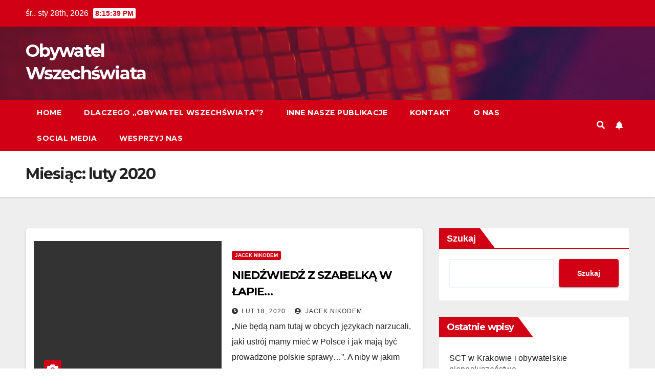

--- FILE ---
content_type: text/html; charset=UTF-8
request_url: https://obywatel-wszechswiata.pl/2020/02/
body_size: 14793
content:
<!DOCTYPE html>
<html lang="pl-PL">
<head>
<meta charset="UTF-8">
<meta name="viewport" content="width=device-width, initial-scale=1">
<link rel="profile" href="https://gmpg.org/xfn/11">
<meta name='robots' content='noindex, follow' />

	<!-- This site is optimized with the Yoast SEO plugin v20.8 - https://yoast.com/wordpress/plugins/seo/ -->
	<title>luty 2020 - Obywatel Wszechświata</title>
	<meta property="og:locale" content="pl_PL" />
	<meta property="og:type" content="website" />
	<meta property="og:title" content="luty 2020 - Obywatel Wszechświata" />
	<meta property="og:url" content="https://obywatel-wszechswiata.pl/2020/02/" />
	<meta property="og:site_name" content="Obywatel Wszechświata" />
	<meta name="twitter:card" content="summary_large_image" />
	<script type="application/ld+json" class="yoast-schema-graph">{"@context":"https://schema.org","@graph":[{"@type":"CollectionPage","@id":"https://obywatel-wszechswiata.pl/2020/02/","url":"https://obywatel-wszechswiata.pl/2020/02/","name":"luty 2020 - Obywatel Wszechświata","isPartOf":{"@id":"https://obywatel-wszechswiata.pl/#website"},"primaryImageOfPage":{"@id":"https://obywatel-wszechswiata.pl/2020/02/#primaryimage"},"image":{"@id":"https://obywatel-wszechswiata.pl/2020/02/#primaryimage"},"thumbnailUrl":"","breadcrumb":{"@id":"https://obywatel-wszechswiata.pl/2020/02/#breadcrumb"},"inLanguage":"pl-PL"},{"@type":"ImageObject","inLanguage":"pl-PL","@id":"https://obywatel-wszechswiata.pl/2020/02/#primaryimage","url":"","contentUrl":""},{"@type":"BreadcrumbList","@id":"https://obywatel-wszechswiata.pl/2020/02/#breadcrumb","itemListElement":[{"@type":"ListItem","position":1,"name":"Strona główna","item":"https://obywatel-wszechswiata.pl/"},{"@type":"ListItem","position":2,"name":"Archiwum dla luty 2020"}]},{"@type":"WebSite","@id":"https://obywatel-wszechswiata.pl/#website","url":"https://obywatel-wszechswiata.pl/","name":"Obywatel Wszechświata","description":"","potentialAction":[{"@type":"SearchAction","target":{"@type":"EntryPoint","urlTemplate":"https://obywatel-wszechswiata.pl/?s={search_term_string}"},"query-input":"required name=search_term_string"}],"inLanguage":"pl-PL"}]}</script>
	<!-- / Yoast SEO plugin. -->


<link rel='dns-prefetch' href='//fonts.googleapis.com' />
<link rel="alternate" type="application/rss+xml" title="Obywatel Wszechświata &raquo; Kanał z wpisami" href="https://obywatel-wszechswiata.pl/feed/" />
<link rel="alternate" type="application/rss+xml" title="Obywatel Wszechświata &raquo; Kanał z komentarzami" href="https://obywatel-wszechswiata.pl/comments/feed/" />
<script type="text/javascript">
window._wpemojiSettings = {"baseUrl":"https:\/\/s.w.org\/images\/core\/emoji\/14.0.0\/72x72\/","ext":".png","svgUrl":"https:\/\/s.w.org\/images\/core\/emoji\/14.0.0\/svg\/","svgExt":".svg","source":{"concatemoji":"https:\/\/obywatel-wszechswiata.pl\/wp-includes\/js\/wp-emoji-release.min.js?ver=6.2.8"}};
/*! This file is auto-generated */
!function(e,a,t){var n,r,o,i=a.createElement("canvas"),p=i.getContext&&i.getContext("2d");function s(e,t){p.clearRect(0,0,i.width,i.height),p.fillText(e,0,0);e=i.toDataURL();return p.clearRect(0,0,i.width,i.height),p.fillText(t,0,0),e===i.toDataURL()}function c(e){var t=a.createElement("script");t.src=e,t.defer=t.type="text/javascript",a.getElementsByTagName("head")[0].appendChild(t)}for(o=Array("flag","emoji"),t.supports={everything:!0,everythingExceptFlag:!0},r=0;r<o.length;r++)t.supports[o[r]]=function(e){if(p&&p.fillText)switch(p.textBaseline="top",p.font="600 32px Arial",e){case"flag":return s("\ud83c\udff3\ufe0f\u200d\u26a7\ufe0f","\ud83c\udff3\ufe0f\u200b\u26a7\ufe0f")?!1:!s("\ud83c\uddfa\ud83c\uddf3","\ud83c\uddfa\u200b\ud83c\uddf3")&&!s("\ud83c\udff4\udb40\udc67\udb40\udc62\udb40\udc65\udb40\udc6e\udb40\udc67\udb40\udc7f","\ud83c\udff4\u200b\udb40\udc67\u200b\udb40\udc62\u200b\udb40\udc65\u200b\udb40\udc6e\u200b\udb40\udc67\u200b\udb40\udc7f");case"emoji":return!s("\ud83e\udef1\ud83c\udffb\u200d\ud83e\udef2\ud83c\udfff","\ud83e\udef1\ud83c\udffb\u200b\ud83e\udef2\ud83c\udfff")}return!1}(o[r]),t.supports.everything=t.supports.everything&&t.supports[o[r]],"flag"!==o[r]&&(t.supports.everythingExceptFlag=t.supports.everythingExceptFlag&&t.supports[o[r]]);t.supports.everythingExceptFlag=t.supports.everythingExceptFlag&&!t.supports.flag,t.DOMReady=!1,t.readyCallback=function(){t.DOMReady=!0},t.supports.everything||(n=function(){t.readyCallback()},a.addEventListener?(a.addEventListener("DOMContentLoaded",n,!1),e.addEventListener("load",n,!1)):(e.attachEvent("onload",n),a.attachEvent("onreadystatechange",function(){"complete"===a.readyState&&t.readyCallback()})),(e=t.source||{}).concatemoji?c(e.concatemoji):e.wpemoji&&e.twemoji&&(c(e.twemoji),c(e.wpemoji)))}(window,document,window._wpemojiSettings);
</script>
<style type="text/css">
img.wp-smiley,
img.emoji {
	display: inline !important;
	border: none !important;
	box-shadow: none !important;
	height: 1em !important;
	width: 1em !important;
	margin: 0 0.07em !important;
	vertical-align: -0.1em !important;
	background: none !important;
	padding: 0 !important;
}
</style>
	
<link rel='stylesheet' id='wp-block-library-css' href='https://obywatel-wszechswiata.pl/wp-includes/css/dist/block-library/style.min.css?ver=6.2.8' type='text/css' media='all' />
<link rel='stylesheet' id='classic-theme-styles-css' href='https://obywatel-wszechswiata.pl/wp-includes/css/classic-themes.min.css?ver=6.2.8' type='text/css' media='all' />
<style id='global-styles-inline-css' type='text/css'>
body{--wp--preset--color--black: #000000;--wp--preset--color--cyan-bluish-gray: #abb8c3;--wp--preset--color--white: #ffffff;--wp--preset--color--pale-pink: #f78da7;--wp--preset--color--vivid-red: #cf2e2e;--wp--preset--color--luminous-vivid-orange: #ff6900;--wp--preset--color--luminous-vivid-amber: #fcb900;--wp--preset--color--light-green-cyan: #7bdcb5;--wp--preset--color--vivid-green-cyan: #00d084;--wp--preset--color--pale-cyan-blue: #8ed1fc;--wp--preset--color--vivid-cyan-blue: #0693e3;--wp--preset--color--vivid-purple: #9b51e0;--wp--preset--gradient--vivid-cyan-blue-to-vivid-purple: linear-gradient(135deg,rgba(6,147,227,1) 0%,rgb(155,81,224) 100%);--wp--preset--gradient--light-green-cyan-to-vivid-green-cyan: linear-gradient(135deg,rgb(122,220,180) 0%,rgb(0,208,130) 100%);--wp--preset--gradient--luminous-vivid-amber-to-luminous-vivid-orange: linear-gradient(135deg,rgba(252,185,0,1) 0%,rgba(255,105,0,1) 100%);--wp--preset--gradient--luminous-vivid-orange-to-vivid-red: linear-gradient(135deg,rgba(255,105,0,1) 0%,rgb(207,46,46) 100%);--wp--preset--gradient--very-light-gray-to-cyan-bluish-gray: linear-gradient(135deg,rgb(238,238,238) 0%,rgb(169,184,195) 100%);--wp--preset--gradient--cool-to-warm-spectrum: linear-gradient(135deg,rgb(74,234,220) 0%,rgb(151,120,209) 20%,rgb(207,42,186) 40%,rgb(238,44,130) 60%,rgb(251,105,98) 80%,rgb(254,248,76) 100%);--wp--preset--gradient--blush-light-purple: linear-gradient(135deg,rgb(255,206,236) 0%,rgb(152,150,240) 100%);--wp--preset--gradient--blush-bordeaux: linear-gradient(135deg,rgb(254,205,165) 0%,rgb(254,45,45) 50%,rgb(107,0,62) 100%);--wp--preset--gradient--luminous-dusk: linear-gradient(135deg,rgb(255,203,112) 0%,rgb(199,81,192) 50%,rgb(65,88,208) 100%);--wp--preset--gradient--pale-ocean: linear-gradient(135deg,rgb(255,245,203) 0%,rgb(182,227,212) 50%,rgb(51,167,181) 100%);--wp--preset--gradient--electric-grass: linear-gradient(135deg,rgb(202,248,128) 0%,rgb(113,206,126) 100%);--wp--preset--gradient--midnight: linear-gradient(135deg,rgb(2,3,129) 0%,rgb(40,116,252) 100%);--wp--preset--duotone--dark-grayscale: url('#wp-duotone-dark-grayscale');--wp--preset--duotone--grayscale: url('#wp-duotone-grayscale');--wp--preset--duotone--purple-yellow: url('#wp-duotone-purple-yellow');--wp--preset--duotone--blue-red: url('#wp-duotone-blue-red');--wp--preset--duotone--midnight: url('#wp-duotone-midnight');--wp--preset--duotone--magenta-yellow: url('#wp-duotone-magenta-yellow');--wp--preset--duotone--purple-green: url('#wp-duotone-purple-green');--wp--preset--duotone--blue-orange: url('#wp-duotone-blue-orange');--wp--preset--font-size--small: 13px;--wp--preset--font-size--medium: 20px;--wp--preset--font-size--large: 36px;--wp--preset--font-size--x-large: 42px;--wp--preset--spacing--20: 0.44rem;--wp--preset--spacing--30: 0.67rem;--wp--preset--spacing--40: 1rem;--wp--preset--spacing--50: 1.5rem;--wp--preset--spacing--60: 2.25rem;--wp--preset--spacing--70: 3.38rem;--wp--preset--spacing--80: 5.06rem;--wp--preset--shadow--natural: 6px 6px 9px rgba(0, 0, 0, 0.2);--wp--preset--shadow--deep: 12px 12px 50px rgba(0, 0, 0, 0.4);--wp--preset--shadow--sharp: 6px 6px 0px rgba(0, 0, 0, 0.2);--wp--preset--shadow--outlined: 6px 6px 0px -3px rgba(255, 255, 255, 1), 6px 6px rgba(0, 0, 0, 1);--wp--preset--shadow--crisp: 6px 6px 0px rgba(0, 0, 0, 1);}:where(.is-layout-flex){gap: 0.5em;}body .is-layout-flow > .alignleft{float: left;margin-inline-start: 0;margin-inline-end: 2em;}body .is-layout-flow > .alignright{float: right;margin-inline-start: 2em;margin-inline-end: 0;}body .is-layout-flow > .aligncenter{margin-left: auto !important;margin-right: auto !important;}body .is-layout-constrained > .alignleft{float: left;margin-inline-start: 0;margin-inline-end: 2em;}body .is-layout-constrained > .alignright{float: right;margin-inline-start: 2em;margin-inline-end: 0;}body .is-layout-constrained > .aligncenter{margin-left: auto !important;margin-right: auto !important;}body .is-layout-constrained > :where(:not(.alignleft):not(.alignright):not(.alignfull)){max-width: var(--wp--style--global--content-size);margin-left: auto !important;margin-right: auto !important;}body .is-layout-constrained > .alignwide{max-width: var(--wp--style--global--wide-size);}body .is-layout-flex{display: flex;}body .is-layout-flex{flex-wrap: wrap;align-items: center;}body .is-layout-flex > *{margin: 0;}:where(.wp-block-columns.is-layout-flex){gap: 2em;}.has-black-color{color: var(--wp--preset--color--black) !important;}.has-cyan-bluish-gray-color{color: var(--wp--preset--color--cyan-bluish-gray) !important;}.has-white-color{color: var(--wp--preset--color--white) !important;}.has-pale-pink-color{color: var(--wp--preset--color--pale-pink) !important;}.has-vivid-red-color{color: var(--wp--preset--color--vivid-red) !important;}.has-luminous-vivid-orange-color{color: var(--wp--preset--color--luminous-vivid-orange) !important;}.has-luminous-vivid-amber-color{color: var(--wp--preset--color--luminous-vivid-amber) !important;}.has-light-green-cyan-color{color: var(--wp--preset--color--light-green-cyan) !important;}.has-vivid-green-cyan-color{color: var(--wp--preset--color--vivid-green-cyan) !important;}.has-pale-cyan-blue-color{color: var(--wp--preset--color--pale-cyan-blue) !important;}.has-vivid-cyan-blue-color{color: var(--wp--preset--color--vivid-cyan-blue) !important;}.has-vivid-purple-color{color: var(--wp--preset--color--vivid-purple) !important;}.has-black-background-color{background-color: var(--wp--preset--color--black) !important;}.has-cyan-bluish-gray-background-color{background-color: var(--wp--preset--color--cyan-bluish-gray) !important;}.has-white-background-color{background-color: var(--wp--preset--color--white) !important;}.has-pale-pink-background-color{background-color: var(--wp--preset--color--pale-pink) !important;}.has-vivid-red-background-color{background-color: var(--wp--preset--color--vivid-red) !important;}.has-luminous-vivid-orange-background-color{background-color: var(--wp--preset--color--luminous-vivid-orange) !important;}.has-luminous-vivid-amber-background-color{background-color: var(--wp--preset--color--luminous-vivid-amber) !important;}.has-light-green-cyan-background-color{background-color: var(--wp--preset--color--light-green-cyan) !important;}.has-vivid-green-cyan-background-color{background-color: var(--wp--preset--color--vivid-green-cyan) !important;}.has-pale-cyan-blue-background-color{background-color: var(--wp--preset--color--pale-cyan-blue) !important;}.has-vivid-cyan-blue-background-color{background-color: var(--wp--preset--color--vivid-cyan-blue) !important;}.has-vivid-purple-background-color{background-color: var(--wp--preset--color--vivid-purple) !important;}.has-black-border-color{border-color: var(--wp--preset--color--black) !important;}.has-cyan-bluish-gray-border-color{border-color: var(--wp--preset--color--cyan-bluish-gray) !important;}.has-white-border-color{border-color: var(--wp--preset--color--white) !important;}.has-pale-pink-border-color{border-color: var(--wp--preset--color--pale-pink) !important;}.has-vivid-red-border-color{border-color: var(--wp--preset--color--vivid-red) !important;}.has-luminous-vivid-orange-border-color{border-color: var(--wp--preset--color--luminous-vivid-orange) !important;}.has-luminous-vivid-amber-border-color{border-color: var(--wp--preset--color--luminous-vivid-amber) !important;}.has-light-green-cyan-border-color{border-color: var(--wp--preset--color--light-green-cyan) !important;}.has-vivid-green-cyan-border-color{border-color: var(--wp--preset--color--vivid-green-cyan) !important;}.has-pale-cyan-blue-border-color{border-color: var(--wp--preset--color--pale-cyan-blue) !important;}.has-vivid-cyan-blue-border-color{border-color: var(--wp--preset--color--vivid-cyan-blue) !important;}.has-vivid-purple-border-color{border-color: var(--wp--preset--color--vivid-purple) !important;}.has-vivid-cyan-blue-to-vivid-purple-gradient-background{background: var(--wp--preset--gradient--vivid-cyan-blue-to-vivid-purple) !important;}.has-light-green-cyan-to-vivid-green-cyan-gradient-background{background: var(--wp--preset--gradient--light-green-cyan-to-vivid-green-cyan) !important;}.has-luminous-vivid-amber-to-luminous-vivid-orange-gradient-background{background: var(--wp--preset--gradient--luminous-vivid-amber-to-luminous-vivid-orange) !important;}.has-luminous-vivid-orange-to-vivid-red-gradient-background{background: var(--wp--preset--gradient--luminous-vivid-orange-to-vivid-red) !important;}.has-very-light-gray-to-cyan-bluish-gray-gradient-background{background: var(--wp--preset--gradient--very-light-gray-to-cyan-bluish-gray) !important;}.has-cool-to-warm-spectrum-gradient-background{background: var(--wp--preset--gradient--cool-to-warm-spectrum) !important;}.has-blush-light-purple-gradient-background{background: var(--wp--preset--gradient--blush-light-purple) !important;}.has-blush-bordeaux-gradient-background{background: var(--wp--preset--gradient--blush-bordeaux) !important;}.has-luminous-dusk-gradient-background{background: var(--wp--preset--gradient--luminous-dusk) !important;}.has-pale-ocean-gradient-background{background: var(--wp--preset--gradient--pale-ocean) !important;}.has-electric-grass-gradient-background{background: var(--wp--preset--gradient--electric-grass) !important;}.has-midnight-gradient-background{background: var(--wp--preset--gradient--midnight) !important;}.has-small-font-size{font-size: var(--wp--preset--font-size--small) !important;}.has-medium-font-size{font-size: var(--wp--preset--font-size--medium) !important;}.has-large-font-size{font-size: var(--wp--preset--font-size--large) !important;}.has-x-large-font-size{font-size: var(--wp--preset--font-size--x-large) !important;}
.wp-block-navigation a:where(:not(.wp-element-button)){color: inherit;}
:where(.wp-block-columns.is-layout-flex){gap: 2em;}
.wp-block-pullquote{font-size: 1.5em;line-height: 1.6;}
</style>
<link rel='stylesheet' id='newsup-fonts-css' href='//fonts.googleapis.com/css?family=Montserrat%3A400%2C500%2C700%2C800%7CWork%2BSans%3A300%2C400%2C500%2C600%2C700%2C800%2C900%26display%3Dswap&#038;subset=latin%2Clatin-ext' type='text/css' media='all' />
<link rel='stylesheet' id='bootstrap-css' href='https://obywatel-wszechswiata.pl/wp-content/themes/newsup/css/bootstrap.css?ver=6.2.8' type='text/css' media='all' />
<link rel='stylesheet' id='newsup-style-css' href='https://obywatel-wszechswiata.pl/wp-content/themes/newsberg/style.css?ver=6.2.8' type='text/css' media='all' />
<link rel='stylesheet' id='font-awesome-5-all-css' href='https://obywatel-wszechswiata.pl/wp-content/themes/newsup/css/font-awesome/css/all.min.css?ver=6.2.8' type='text/css' media='all' />
<link rel='stylesheet' id='font-awesome-4-shim-css' href='https://obywatel-wszechswiata.pl/wp-content/themes/newsup/css/font-awesome/css/v4-shims.min.css?ver=6.2.8' type='text/css' media='all' />
<link rel='stylesheet' id='owl-carousel-css' href='https://obywatel-wszechswiata.pl/wp-content/themes/newsup/css/owl.carousel.css?ver=6.2.8' type='text/css' media='all' />
<link rel='stylesheet' id='smartmenus-css' href='https://obywatel-wszechswiata.pl/wp-content/themes/newsup/css/jquery.smartmenus.bootstrap.css?ver=6.2.8' type='text/css' media='all' />
<link rel='stylesheet' id='newsup-style-parent-css' href='https://obywatel-wszechswiata.pl/wp-content/themes/newsup/style.css?ver=6.2.8' type='text/css' media='all' />
<link rel='stylesheet' id='newsberg-style-css' href='https://obywatel-wszechswiata.pl/wp-content/themes/newsberg/style.css?ver=1.0' type='text/css' media='all' />
<link rel='stylesheet' id='newsberg-default-css-css' href='https://obywatel-wszechswiata.pl/wp-content/themes/newsberg/css/colors/default.css?ver=6.2.8' type='text/css' media='all' />
<script type='text/javascript' src='https://obywatel-wszechswiata.pl/wp-includes/js/jquery/jquery.min.js?ver=3.6.4' id='jquery-core-js'></script>
<script type='text/javascript' src='https://obywatel-wszechswiata.pl/wp-includes/js/jquery/jquery-migrate.min.js?ver=3.4.0' id='jquery-migrate-js'></script>
<script type='text/javascript' src='https://obywatel-wszechswiata.pl/wp-content/themes/newsup/js/navigation.js?ver=6.2.8' id='newsup-navigation-js'></script>
<script type='text/javascript' src='https://obywatel-wszechswiata.pl/wp-content/themes/newsup/js/bootstrap.js?ver=6.2.8' id='bootstrap-js'></script>
<script type='text/javascript' src='https://obywatel-wszechswiata.pl/wp-content/themes/newsup/js/owl.carousel.min.js?ver=6.2.8' id='owl-carousel-min-js'></script>
<script type='text/javascript' src='https://obywatel-wszechswiata.pl/wp-content/themes/newsup/js/jquery.smartmenus.js?ver=6.2.8' id='smartmenus-js-js'></script>
<script type='text/javascript' src='https://obywatel-wszechswiata.pl/wp-content/themes/newsup/js/jquery.smartmenus.bootstrap.js?ver=6.2.8' id='bootstrap-smartmenus-js-js'></script>
<script type='text/javascript' src='https://obywatel-wszechswiata.pl/wp-content/themes/newsup/js/jquery.marquee.js?ver=6.2.8' id='newsup-marquee-js-js'></script>
<script type='text/javascript' src='https://obywatel-wszechswiata.pl/wp-content/themes/newsup/js/main.js?ver=6.2.8' id='newsup-main-js-js'></script>
<link rel="https://api.w.org/" href="https://obywatel-wszechswiata.pl/wp-json/" /><link rel="EditURI" type="application/rsd+xml" title="RSD" href="https://obywatel-wszechswiata.pl/xmlrpc.php?rsd" />
<link rel="wlwmanifest" type="application/wlwmanifest+xml" href="https://obywatel-wszechswiata.pl/wp-includes/wlwmanifest.xml" />
<meta name="generator" content="WordPress 6.2.8" />
<style type="text/css" id="custom-background-css">
    .wrapper { background-color: #eee; }
</style>
    <style type="text/css">
            body .site-title a,
        body .site-description {
            color: ##143745;
        }

        .site-branding-text .site-title a {
                font-size: px;
            }

            @media only screen and (max-width: 640px) {
                .site-branding-text .site-title a {
                    font-size: 40px;

                }
            }

            @media only screen and (max-width: 375px) {
                .site-branding-text .site-title a {
                    font-size: 32px;

                }
            }

        </style>
    <link rel="icon" href="https://obywatel-wszechswiata.pl/wp-content/uploads/2023/06/cropped-trzy_strzaly-32x32.jpg" sizes="32x32" />
<link rel="icon" href="https://obywatel-wszechswiata.pl/wp-content/uploads/2023/06/cropped-trzy_strzaly-192x192.jpg" sizes="192x192" />
<link rel="apple-touch-icon" href="https://obywatel-wszechswiata.pl/wp-content/uploads/2023/06/cropped-trzy_strzaly-180x180.jpg" />
<meta name="msapplication-TileImage" content="https://obywatel-wszechswiata.pl/wp-content/uploads/2023/06/cropped-trzy_strzaly-270x270.jpg" />
</head>
<body data-rsssl=1 class="archive date wp-embed-responsive hfeed  ta-hide-date-author-in-list" >
<svg xmlns="http://www.w3.org/2000/svg" viewBox="0 0 0 0" width="0" height="0" focusable="false" role="none" style="visibility: hidden; position: absolute; left: -9999px; overflow: hidden;" ><defs><filter id="wp-duotone-dark-grayscale"><feColorMatrix color-interpolation-filters="sRGB" type="matrix" values=" .299 .587 .114 0 0 .299 .587 .114 0 0 .299 .587 .114 0 0 .299 .587 .114 0 0 " /><feComponentTransfer color-interpolation-filters="sRGB" ><feFuncR type="table" tableValues="0 0.49803921568627" /><feFuncG type="table" tableValues="0 0.49803921568627" /><feFuncB type="table" tableValues="0 0.49803921568627" /><feFuncA type="table" tableValues="1 1" /></feComponentTransfer><feComposite in2="SourceGraphic" operator="in" /></filter></defs></svg><svg xmlns="http://www.w3.org/2000/svg" viewBox="0 0 0 0" width="0" height="0" focusable="false" role="none" style="visibility: hidden; position: absolute; left: -9999px; overflow: hidden;" ><defs><filter id="wp-duotone-grayscale"><feColorMatrix color-interpolation-filters="sRGB" type="matrix" values=" .299 .587 .114 0 0 .299 .587 .114 0 0 .299 .587 .114 0 0 .299 .587 .114 0 0 " /><feComponentTransfer color-interpolation-filters="sRGB" ><feFuncR type="table" tableValues="0 1" /><feFuncG type="table" tableValues="0 1" /><feFuncB type="table" tableValues="0 1" /><feFuncA type="table" tableValues="1 1" /></feComponentTransfer><feComposite in2="SourceGraphic" operator="in" /></filter></defs></svg><svg xmlns="http://www.w3.org/2000/svg" viewBox="0 0 0 0" width="0" height="0" focusable="false" role="none" style="visibility: hidden; position: absolute; left: -9999px; overflow: hidden;" ><defs><filter id="wp-duotone-purple-yellow"><feColorMatrix color-interpolation-filters="sRGB" type="matrix" values=" .299 .587 .114 0 0 .299 .587 .114 0 0 .299 .587 .114 0 0 .299 .587 .114 0 0 " /><feComponentTransfer color-interpolation-filters="sRGB" ><feFuncR type="table" tableValues="0.54901960784314 0.98823529411765" /><feFuncG type="table" tableValues="0 1" /><feFuncB type="table" tableValues="0.71764705882353 0.25490196078431" /><feFuncA type="table" tableValues="1 1" /></feComponentTransfer><feComposite in2="SourceGraphic" operator="in" /></filter></defs></svg><svg xmlns="http://www.w3.org/2000/svg" viewBox="0 0 0 0" width="0" height="0" focusable="false" role="none" style="visibility: hidden; position: absolute; left: -9999px; overflow: hidden;" ><defs><filter id="wp-duotone-blue-red"><feColorMatrix color-interpolation-filters="sRGB" type="matrix" values=" .299 .587 .114 0 0 .299 .587 .114 0 0 .299 .587 .114 0 0 .299 .587 .114 0 0 " /><feComponentTransfer color-interpolation-filters="sRGB" ><feFuncR type="table" tableValues="0 1" /><feFuncG type="table" tableValues="0 0.27843137254902" /><feFuncB type="table" tableValues="0.5921568627451 0.27843137254902" /><feFuncA type="table" tableValues="1 1" /></feComponentTransfer><feComposite in2="SourceGraphic" operator="in" /></filter></defs></svg><svg xmlns="http://www.w3.org/2000/svg" viewBox="0 0 0 0" width="0" height="0" focusable="false" role="none" style="visibility: hidden; position: absolute; left: -9999px; overflow: hidden;" ><defs><filter id="wp-duotone-midnight"><feColorMatrix color-interpolation-filters="sRGB" type="matrix" values=" .299 .587 .114 0 0 .299 .587 .114 0 0 .299 .587 .114 0 0 .299 .587 .114 0 0 " /><feComponentTransfer color-interpolation-filters="sRGB" ><feFuncR type="table" tableValues="0 0" /><feFuncG type="table" tableValues="0 0.64705882352941" /><feFuncB type="table" tableValues="0 1" /><feFuncA type="table" tableValues="1 1" /></feComponentTransfer><feComposite in2="SourceGraphic" operator="in" /></filter></defs></svg><svg xmlns="http://www.w3.org/2000/svg" viewBox="0 0 0 0" width="0" height="0" focusable="false" role="none" style="visibility: hidden; position: absolute; left: -9999px; overflow: hidden;" ><defs><filter id="wp-duotone-magenta-yellow"><feColorMatrix color-interpolation-filters="sRGB" type="matrix" values=" .299 .587 .114 0 0 .299 .587 .114 0 0 .299 .587 .114 0 0 .299 .587 .114 0 0 " /><feComponentTransfer color-interpolation-filters="sRGB" ><feFuncR type="table" tableValues="0.78039215686275 1" /><feFuncG type="table" tableValues="0 0.94901960784314" /><feFuncB type="table" tableValues="0.35294117647059 0.47058823529412" /><feFuncA type="table" tableValues="1 1" /></feComponentTransfer><feComposite in2="SourceGraphic" operator="in" /></filter></defs></svg><svg xmlns="http://www.w3.org/2000/svg" viewBox="0 0 0 0" width="0" height="0" focusable="false" role="none" style="visibility: hidden; position: absolute; left: -9999px; overflow: hidden;" ><defs><filter id="wp-duotone-purple-green"><feColorMatrix color-interpolation-filters="sRGB" type="matrix" values=" .299 .587 .114 0 0 .299 .587 .114 0 0 .299 .587 .114 0 0 .299 .587 .114 0 0 " /><feComponentTransfer color-interpolation-filters="sRGB" ><feFuncR type="table" tableValues="0.65098039215686 0.40392156862745" /><feFuncG type="table" tableValues="0 1" /><feFuncB type="table" tableValues="0.44705882352941 0.4" /><feFuncA type="table" tableValues="1 1" /></feComponentTransfer><feComposite in2="SourceGraphic" operator="in" /></filter></defs></svg><svg xmlns="http://www.w3.org/2000/svg" viewBox="0 0 0 0" width="0" height="0" focusable="false" role="none" style="visibility: hidden; position: absolute; left: -9999px; overflow: hidden;" ><defs><filter id="wp-duotone-blue-orange"><feColorMatrix color-interpolation-filters="sRGB" type="matrix" values=" .299 .587 .114 0 0 .299 .587 .114 0 0 .299 .587 .114 0 0 .299 .587 .114 0 0 " /><feComponentTransfer color-interpolation-filters="sRGB" ><feFuncR type="table" tableValues="0.098039215686275 1" /><feFuncG type="table" tableValues="0 0.66274509803922" /><feFuncB type="table" tableValues="0.84705882352941 0.41960784313725" /><feFuncA type="table" tableValues="1 1" /></feComponentTransfer><feComposite in2="SourceGraphic" operator="in" /></filter></defs></svg><div id="page" class="site">
<a class="skip-link screen-reader-text" href="#content">
Skip to content</a>
    <div class="wrapper" id="custom-background-css">
        <header class="mg-headwidget">
            <!--==================== TOP BAR ====================-->

            <div class="mg-head-detail hidden-xs">
    <div class="container-fluid">
        <div class="row align-items-center">
                        <div class="col-md-6 col-xs-12">
                <ul class="info-left">
                            <li>śr.. sty 28th, 2026             <span  id="time" class="time"></span>
                    
        </li>
                    </ul>
            </div>
                        <div class="col-md-6 col-xs-12">
                <ul class="mg-social info-right">
                    
                                                                                                                                      
                                      </ul>
            </div>
                    </div>
    </div>
</div>
            <div class="clearfix"></div>
                        <div class="mg-nav-widget-area-back" style='background-image: url("https://obywatel-wszechswiata.pl/wp-content/themes/newsberg/images/head-back.jpg" );'>
                        <div class="overlay">
              <div class="inner"  style="background-color:rgba(32,47,91,0.4);" > 
                <div class="container-fluid">
                    <div class="mg-nav-widget-area">
                        <div class="row align-items-center">
                                                        <div class="col-md-3 text-center-xs">
                                                                <div class="navbar-header">
                                                                <div class="site-branding-text">
                                                                <p class="site-title"> <a href="https://obywatel-wszechswiata.pl/" rel="home">Obywatel Wszechświata</a></p>
                                                                <p class="site-description"></p>
                                </div>
                                                              </div>
                            </div>
                           
                        </div>
                    </div>
                </div>
              </div>
              </div>
          </div>
    <div class="mg-menu-full">
      <nav class="navbar navbar-expand-lg navbar-wp">
        <div class="container-fluid">
          <!-- Right nav -->
                    <div class="m-header align-items-center">
                                                <a class="mobilehomebtn" href="https://obywatel-wszechswiata.pl"><span class="fas fa-home"></span></a>
                        <!-- navbar-toggle -->
                        <button class="navbar-toggler mx-auto" type="button" data-toggle="collapse" data-target="#navbar-wp" aria-controls="navbarSupportedContent" aria-expanded="false" aria-label="Toggle navigation">
                          <span class="burger">
                            <span class="burger-line"></span>
                            <span class="burger-line"></span>
                            <span class="burger-line"></span>
                          </span>
                        </button>
                        <!-- /navbar-toggle -->
                                                <div class="dropdown show mg-search-box pr-2">
                            <a class="dropdown-toggle msearch ml-auto" href="#" role="button" id="dropdownMenuLink" data-toggle="dropdown" aria-haspopup="true" aria-expanded="false">
                               <i class="fas fa-search"></i>
                            </a> 
                            <div class="dropdown-menu searchinner" aria-labelledby="dropdownMenuLink">
                                <form role="search" method="get" id="searchform" action="https://obywatel-wszechswiata.pl/">
  <div class="input-group">
    <input type="search" class="form-control" placeholder="Search" value="" name="s" />
    <span class="input-group-btn btn-default">
    <button type="submit" class="btn"> <i class="fas fa-search"></i> </button>
    </span> </div>
</form>                            </div>
                        </div>
                                              <a href="#"  target="_blank"   class="btn-bell btn-theme mx-2"><i class="fa fa-bell"></i></a>
                                            
                    </div>
                    <!-- /Right nav -->
         
          
                  <div class="collapse navbar-collapse" id="navbar-wp">
                    <div class="d-md-block">
                  <ul class="nav navbar-nav mr-auto"><li class="nav-item menu-item "><a class="nav-link " href="https://obywatel-wszechswiata.pl/" title="Home">Home</a></li><li class="nav-item menu-item page_item dropdown page-item-3672"><a class="nav-link" href="https://obywatel-wszechswiata.pl/dlaczego-obywatel-wszechswiata/">Dlaczego &#8222;Obywatel Wszechświata&#8221;?</a></li><li class="nav-item menu-item page_item dropdown page-item-3754"><a class="nav-link" href="https://obywatel-wszechswiata.pl/inne-nasze-publikacje/">Inne nasze publikacje</a></li><li class="nav-item menu-item page_item dropdown page-item-7"><a class="nav-link" href="https://obywatel-wszechswiata.pl/kontakt/">Kontakt</a></li><li class="nav-item menu-item page_item dropdown page-item-6"><a class="nav-link" href="https://obywatel-wszechswiata.pl/informacje/">O nas</a></li><li class="nav-item menu-item page_item dropdown page-item-3659"><a class="nav-link" href="https://obywatel-wszechswiata.pl/sociale/">Social media</a></li><li class="nav-item menu-item page_item dropdown page-item-3620"><a class="nav-link" href="https://obywatel-wszechswiata.pl/wesprzyj-nas/">Wesprzyj nas</a></li></ul>
                        </div>      
                    </div>

                    <!-- Right nav -->
                    <div class="desk-header d-lg-flex pl-3 ml-auto my-2 my-lg-0 position-relative align-items-center">
                        <!-- /navbar-toggle -->
                                                <div class="dropdown show mg-search-box pr-2">
                            

                            <a class="dropdown-toggle msearch ml-auto" href="#" role="button" id="dropdownMenuLink" data-toggle="dropdown" aria-haspopup="true" aria-expanded="false">
                               <i class="fas fa-search"></i>
                            </a>

                            <div class="dropdown-menu searchinner" aria-labelledby="dropdownMenuLink">
                                <form role="search" method="get" id="searchform" action="https://obywatel-wszechswiata.pl/">
  <div class="input-group">
    <input type="search" class="form-control" placeholder="Search" value="" name="s" />
    <span class="input-group-btn btn-default">
    <button type="submit" class="btn"> <i class="fas fa-search"></i> </button>
    </span> </div>
</form>                            </div>
                        </div>
                                              <a href="#"  target="_blank"   class="btn-bell btn-theme mx-2"><i class="fa fa-bell"></i></a>
                                        </div>
                    <!-- /Right nav -->
          </div>
      </nav> <!-- /Navigation -->
    </div>
</header>
<div class="clearfix"></div>
 <!--==================== Newsup breadcrumb section ====================-->
<div class="mg-breadcrumb-section" style='background: url("https://obywatel-wszechswiata.pl/wp-content/themes/newsberg/images/head-back.jpg" ) repeat scroll center 0 #143745;'>
  <div class="overlay">
    <div class="container-fluid">
      <div class="row">
        <div class="col-md-12 col-sm-12">
			    <div class="mg-breadcrumb-title">
            <h1>Miesiąc: <span>luty 2020</span></h1>          </div>
        </div>
      </div>
    </div>
    </div>
</div>
<div class="clearfix"></div><div id="content" class="container-fluid">
 <!--container-->
    <!--row-->
    <div class="row">
        <!--col-md-8-->
                <div class="col-md-8">
            <div id="post-383" class="post-383 post type-post status-publish format-standard has-post-thumbnail hentry category-jacek-nikodem">
    <!-- mg-posts-sec mg-posts-modul-6 -->
    <div class="mg-posts-sec mg-posts-modul-6">
        <!-- mg-posts-sec-inner -->
        <div class="mg-posts-sec-inner">
                        <article class="d-md-flex mg-posts-sec-post align-items-center">
                <div class="col-12 col-md-6">
    <div class="mg-post-thumb back-img md" style="background-image: url('');">
        <span class="post-form"><i class="fas fa-camera"></i></span>        <a class="link-div" href="https://obywatel-wszechswiata.pl/383/"></a>
    </div> 
</div>
                <div class="mg-sec-top-post py-3 col">
                    <div class="mg-blog-category"> 
                        <a class="newsup-categories category-color-1" href="https://obywatel-wszechswiata.pl/category/polityka/jacek-nikodem/" alt="View all posts in Jacek Nikodem"> 
                                 Jacek Nikodem
                             </a>                    </div>

                    <h4 class="entry-title title"><a href="https://obywatel-wszechswiata.pl/383/">NIEDŹWIEDŹ Z SZABELKĄ W ŁAPIE&#8230;</a></h4>
                        <div class="mg-blog-meta">
        <span class="mg-blog-date"><i class="fas fa-clock"></i>
         <a href="https://obywatel-wszechswiata.pl/2020/02/">
         lut 18, 2020</a></span>
         <a class="auth" href="https://obywatel-wszechswiata.pl/author/jacek-nikodem/"><i class="fas fa-user-circle"></i> 
        Jacek Nikodem</a>
         
    </div>
                        <div class="mg-content">
                        <p>&#8222;Nie będą nam tutaj w obcych językach narzucali, jaki ustrój mamy mieć w Polsce i jak mają być prowadzone polskie sprawy&#8230;&#8221;. A niby w jakim języku mają zwracać się Komisja&hellip;</p>
                    </div>
                </div>
            </article>
                        <article class="d-md-flex mg-posts-sec-post align-items-center">
                <div class="col-12 col-md-6">
    <div class="mg-post-thumb back-img md" style="background-image: url('');">
        <span class="post-form"><i class="fas fa-camera"></i></span>        <a class="link-div" href="https://obywatel-wszechswiata.pl/czy-wiecie-ze/"></a>
    </div> 
</div>
                <div class="mg-sec-top-post py-3 col">
                    <div class="mg-blog-category"> 
                        <a class="newsup-categories category-color-1" href="https://obywatel-wszechswiata.pl/category/polityka/jacek-nikodem/" alt="View all posts in Jacek Nikodem"> 
                                 Jacek Nikodem
                             </a>                    </div>

                    <h4 class="entry-title title"><a href="https://obywatel-wszechswiata.pl/czy-wiecie-ze/">CZY WIECIE ŻE…?</a></h4>
                        <div class="mg-blog-meta">
        <span class="mg-blog-date"><i class="fas fa-clock"></i>
         <a href="https://obywatel-wszechswiata.pl/2020/02/">
         lut 17, 2020</a></span>
         <a class="auth" href="https://obywatel-wszechswiata.pl/author/jacek-nikodem/"><i class="fas fa-user-circle"></i> 
        Jacek Nikodem</a>
         
    </div>
                        <div class="mg-content">
                        <p>LEKARZE. Czy wiecie, że w ciągu ostatnich kilku lat wyjechały z Polski 24 tysiące lekarzy? 24 TYSIĄCE LEKARZY! Skąd to wiem? Od człowieka o nazwisku Morawiecki. Powiedział to kilka miesięcy&hellip;</p>
                    </div>
                </div>
            </article>
                        <div class="col-md-12 text-center d-flex justify-content-center">
                                            
            </div>
        </div>
        <!-- // mg-posts-sec-inner -->
    </div>
    <!-- // mg-posts-sec block_6 --> 
</div>        </div>
                
        <!--/col-md-8-->
                <!--col-md-4-->
        <aside class="col-md-4">
            
<aside id="secondary" class="widget-area" role="complementary">
	<div id="sidebar-right" class="mg-sidebar">
		<div id="block-2" class="mg-widget widget_block widget_search"><form role="search" method="get" action="https://obywatel-wszechswiata.pl/" class="wp-block-search__button-outside wp-block-search__text-button wp-block-search"><label for="wp-block-search__input-1" class="wp-block-search__label" >Szukaj</label><div class="wp-block-search__inside-wrapper " ><input type="search" id="wp-block-search__input-1" class="wp-block-search__input" name="s" value="" placeholder=""  required /><button type="submit" class="wp-block-search__button wp-element-button"  >Szukaj</button></div></form></div><div id="block-3" class="mg-widget widget_block"><div class="wp-block-group is-layout-flow"><div class="wp-block-group__inner-container"><h2 class="wp-block-heading">Ostatnie wpisy</h2><ul class="wp-block-latest-posts__list wp-block-latest-posts"><li><a class="wp-block-latest-posts__post-title" href="https://obywatel-wszechswiata.pl/sct-w-krakowie-i-obywatelskie-nieposluszenstwo/">SCT w Krakowie i obywatelskie nieposłuszeństwo</a></li>
<li><a class="wp-block-latest-posts__post-title" href="https://obywatel-wszechswiata.pl/jak-imprezowac-w-sylwestra-i-nie-zaliczyc-zgona/">Jak imprezować w Sylwestra i nie zaliczyć zgona?</a></li>
<li><a class="wp-block-latest-posts__post-title" href="https://obywatel-wszechswiata.pl/przesyt-komunikatow-wyswietlanych-w-samochodach/">Przesyt komunikatów wyświetlanych w samochodach</a></li>
<li><a class="wp-block-latest-posts__post-title" href="https://obywatel-wszechswiata.pl/odzysk_metali_z_elektroniki/">Odzysk metali z elektroniki &#8211; komu zależy na zakazie?</a></li>
<li><a class="wp-block-latest-posts__post-title" href="https://obywatel-wszechswiata.pl/pikieta-pod-zmsp-w-warszawie/">Pikieta pod ZMSP w Warszawie</a></li>
</ul></div></div></div><div id="block-4" class="mg-widget widget_block"><div class="wp-block-group is-layout-flow"><div class="wp-block-group__inner-container"><h2 class="wp-block-heading">Najnowsze komentarze</h2><ol class="wp-block-latest-comments"><li class="wp-block-latest-comments__comment"><article><footer class="wp-block-latest-comments__comment-meta"><a class="wp-block-latest-comments__comment-author" href="https://obywatel-wszechswiata.pl/gdybys-naprawial-swoj-samochod-art-goscinny/">Gdybyś naprawiał swój samochód... [ART. GOŚCINNY] - Obywatel Wszechświata</a> - <a class="wp-block-latest-comments__comment-link" href="https://obywatel-wszechswiata.pl/konferencja-prasowa-poswiecona-sct/#comment-4056">Konferencja prasowa poświęcona SCT</a></footer></article></li><li class="wp-block-latest-comments__comment"><article><footer class="wp-block-latest-comments__comment-meta"><a class="wp-block-latest-comments__comment-author" href="https://obywatel-wszechswiata.pl/problemy-wspolczesnej-lewicy-4-ukryty-klasizm/">Problemy współczesnej lewicy #4. Ukryty klasizm - Obywatel Wszechświata</a> - <a class="wp-block-latest-comments__comment-link" href="https://obywatel-wszechswiata.pl/o-czym-spiewa-boozeglory-blood-from-a-stone-interpretacja-utworu/#comment-3769">O czym śpiewa Booze&#038;Glory? &#8222;Blood from a stone&#8221; &#8211; interpretacja utworu.</a></footer></article></li><li class="wp-block-latest-comments__comment"><article><footer class="wp-block-latest-comments__comment-meta"><a class="wp-block-latest-comments__comment-author" href="https://obywatel-wszechswiata.pl/czy-osiagniesz-w-zyciu-sukces/">Czy osiągniesz w życiu sukces? - Obywatel Wszechświata</a> - <a class="wp-block-latest-comments__comment-link" href="https://obywatel-wszechswiata.pl/lenistwo-nie-istnieje/#comment-3485">Lenistwo nie istnieje</a></footer></article></li><li class="wp-block-latest-comments__comment"><article><footer class="wp-block-latest-comments__comment-meta"><a class="wp-block-latest-comments__comment-author" href="https://obywatel-wszechswiata.pl/lenistwo-nie-istnieje/">Lenistwo nie istnieje - Obywatel Wszechświata</a> - <a class="wp-block-latest-comments__comment-link" href="https://obywatel-wszechswiata.pl/o-czym-spiewa-boozeglory-blood-from-a-stone-interpretacja-utworu/#comment-2930">O czym śpiewa Booze&#038;Glory? &#8222;Blood from a stone&#8221; &#8211; interpretacja utworu.</a></footer></article></li><li class="wp-block-latest-comments__comment"><article><footer class="wp-block-latest-comments__comment-meta"><a class="wp-block-latest-comments__comment-author" href="https://obywatel-wszechswiata.pl/noc-kupaly-w-kamionnej/">Noc Kupały w Kamionnej - Obywatel Wszechświata</a> - <a class="wp-block-latest-comments__comment-link" href="https://obywatel-wszechswiata.pl/przywitanie-wiosny-z-bialorusinami/#comment-2708">Przywitanie wiosny z Białorusinami</a></footer></article></li></ol></div></div></div><div id="block-5" class="mg-widget widget_block"><div class="wp-block-group is-layout-flow"><div class="wp-block-group__inner-container"><h2 class="wp-block-heading">Archiwa</h2><ul class="wp-block-archives-list wp-block-archives">	<li><a href='https://obywatel-wszechswiata.pl/2026/01/'>styczeń 2026</a></li>
	<li><a href='https://obywatel-wszechswiata.pl/2025/12/'>grudzień 2025</a></li>
	<li><a href='https://obywatel-wszechswiata.pl/2025/11/'>listopad 2025</a></li>
	<li><a href='https://obywatel-wszechswiata.pl/2025/10/'>październik 2025</a></li>
	<li><a href='https://obywatel-wszechswiata.pl/2025/09/'>wrzesień 2025</a></li>
	<li><a href='https://obywatel-wszechswiata.pl/2025/07/'>lipiec 2025</a></li>
	<li><a href='https://obywatel-wszechswiata.pl/2025/05/'>maj 2025</a></li>
	<li><a href='https://obywatel-wszechswiata.pl/2025/04/'>kwiecień 2025</a></li>
	<li><a href='https://obywatel-wszechswiata.pl/2025/03/'>marzec 2025</a></li>
	<li><a href='https://obywatel-wszechswiata.pl/2025/02/'>luty 2025</a></li>
	<li><a href='https://obywatel-wszechswiata.pl/2024/12/'>grudzień 2024</a></li>
	<li><a href='https://obywatel-wszechswiata.pl/2024/11/'>listopad 2024</a></li>
	<li><a href='https://obywatel-wszechswiata.pl/2024/10/'>październik 2024</a></li>
	<li><a href='https://obywatel-wszechswiata.pl/2024/09/'>wrzesień 2024</a></li>
	<li><a href='https://obywatel-wszechswiata.pl/2024/08/'>sierpień 2024</a></li>
	<li><a href='https://obywatel-wszechswiata.pl/2024/07/'>lipiec 2024</a></li>
	<li><a href='https://obywatel-wszechswiata.pl/2024/06/'>czerwiec 2024</a></li>
	<li><a href='https://obywatel-wszechswiata.pl/2024/05/'>maj 2024</a></li>
	<li><a href='https://obywatel-wszechswiata.pl/2024/03/'>marzec 2024</a></li>
	<li><a href='https://obywatel-wszechswiata.pl/2024/02/'>luty 2024</a></li>
	<li><a href='https://obywatel-wszechswiata.pl/2024/01/'>styczeń 2024</a></li>
	<li><a href='https://obywatel-wszechswiata.pl/2023/12/'>grudzień 2023</a></li>
	<li><a href='https://obywatel-wszechswiata.pl/2023/11/'>listopad 2023</a></li>
	<li><a href='https://obywatel-wszechswiata.pl/2023/10/'>październik 2023</a></li>
	<li><a href='https://obywatel-wszechswiata.pl/2023/08/'>sierpień 2023</a></li>
	<li><a href='https://obywatel-wszechswiata.pl/2023/07/'>lipiec 2023</a></li>
	<li><a href='https://obywatel-wszechswiata.pl/2023/06/'>czerwiec 2023</a></li>
	<li><a href='https://obywatel-wszechswiata.pl/2023/05/'>maj 2023</a></li>
	<li><a href='https://obywatel-wszechswiata.pl/2023/04/'>kwiecień 2023</a></li>
	<li><a href='https://obywatel-wszechswiata.pl/2023/03/'>marzec 2023</a></li>
	<li><a href='https://obywatel-wszechswiata.pl/2023/02/'>luty 2023</a></li>
	<li><a href='https://obywatel-wszechswiata.pl/2023/01/'>styczeń 2023</a></li>
	<li><a href='https://obywatel-wszechswiata.pl/2022/12/'>grudzień 2022</a></li>
	<li><a href='https://obywatel-wszechswiata.pl/2022/11/'>listopad 2022</a></li>
	<li><a href='https://obywatel-wszechswiata.pl/2022/10/'>październik 2022</a></li>
	<li><a href='https://obywatel-wszechswiata.pl/2022/09/'>wrzesień 2022</a></li>
	<li><a href='https://obywatel-wszechswiata.pl/2022/08/'>sierpień 2022</a></li>
	<li><a href='https://obywatel-wszechswiata.pl/2022/07/'>lipiec 2022</a></li>
	<li><a href='https://obywatel-wszechswiata.pl/2022/06/'>czerwiec 2022</a></li>
	<li><a href='https://obywatel-wszechswiata.pl/2022/05/'>maj 2022</a></li>
	<li><a href='https://obywatel-wszechswiata.pl/2022/04/'>kwiecień 2022</a></li>
	<li><a href='https://obywatel-wszechswiata.pl/2022/03/'>marzec 2022</a></li>
	<li><a href='https://obywatel-wszechswiata.pl/2022/02/'>luty 2022</a></li>
	<li><a href='https://obywatel-wszechswiata.pl/2022/01/'>styczeń 2022</a></li>
	<li><a href='https://obywatel-wszechswiata.pl/2021/12/'>grudzień 2021</a></li>
	<li><a href='https://obywatel-wszechswiata.pl/2021/11/'>listopad 2021</a></li>
	<li><a href='https://obywatel-wszechswiata.pl/2021/09/'>wrzesień 2021</a></li>
	<li><a href='https://obywatel-wszechswiata.pl/2021/07/'>lipiec 2021</a></li>
	<li><a href='https://obywatel-wszechswiata.pl/2021/02/'>luty 2021</a></li>
	<li><a href='https://obywatel-wszechswiata.pl/2020/02/' aria-current="page">luty 2020</a></li>
</ul></div></div></div><div id="block-6" class="mg-widget widget_block"><div class="wp-block-group is-layout-flow"><div class="wp-block-group__inner-container"><h2 class="wp-block-heading">Kategorie</h2><ul class="wp-block-categories-list wp-block-categories">	<li class="cat-item cat-item-541"><a href="https://obywatel-wszechswiata.pl/category/mentalnosc-myslenia/">&quot;Mentalność myślenia&quot;</a>
</li>
	<li class="cat-item cat-item-24"><a href="https://obywatel-wszechswiata.pl/category/aktywizm/">Aktywizm</a>
</li>
	<li class="cat-item cat-item-16"><a href="https://obywatel-wszechswiata.pl/category/anarchizm/">anarchizm</a>
</li>
	<li class="cat-item cat-item-20"><a href="https://obywatel-wszechswiata.pl/category/antyfaszyzm/">Antyfaszyzm</a>
</li>
	<li class="cat-item cat-item-10"><a href="https://obywatel-wszechswiata.pl/category/artykuly-goscinne/">artykuły gościnne</a>
</li>
	<li class="cat-item cat-item-25"><a href="https://obywatel-wszechswiata.pl/category/autyzm/">Autyzm</a>
</li>
	<li class="cat-item cat-item-26"><a href="https://obywatel-wszechswiata.pl/category/beletrystyka/">Beletrystyka</a>
</li>
	<li class="cat-item cat-item-1"><a href="https://obywatel-wszechswiata.pl/category/bez-kategorii/">Bez kategorii</a>
</li>
	<li class="cat-item cat-item-27"><a href="https://obywatel-wszechswiata.pl/category/bialorus/">Białoruś</a>
</li>
	<li class="cat-item cat-item-4"><a href="https://obywatel-wszechswiata.pl/category/bialowieza/">Białowieża</a>
</li>
	<li class="cat-item cat-item-28"><a href="https://obywatel-wszechswiata.pl/category/co-nowego-w-portalu/">Co nowego w portalu</a>
</li>
	<li class="cat-item cat-item-542"><a href="https://obywatel-wszechswiata.pl/category/cztery-kolka/">Cztery kółka</a>
</li>
	<li class="cat-item cat-item-11"><a href="https://obywatel-wszechswiata.pl/category/edukacja/">Edukacja</a>
</li>
	<li class="cat-item cat-item-23"><a href="https://obywatel-wszechswiata.pl/category/ekologia/">Ekologia</a>
</li>
	<li class="cat-item cat-item-17"><a href="https://obywatel-wszechswiata.pl/category/feminizm/">Feminizm</a>
</li>
	<li class="cat-item cat-item-14"><a href="https://obywatel-wszechswiata.pl/category/historia/">historia</a>
</li>
	<li class="cat-item cat-item-45"><a href="https://obywatel-wszechswiata.pl/category/polityka/jacek-nikodem/">Jacek Nikodem</a>
</li>
	<li class="cat-item cat-item-15"><a href="https://obywatel-wszechswiata.pl/category/kacik-muzyczny/">Kącik muzyczny</a>
</li>
	<li class="cat-item cat-item-21"><a href="https://obywatel-wszechswiata.pl/category/kacik-recenzenta/">Kącik recenzenta</a>
</li>
	<li class="cat-item cat-item-29"><a href="https://obywatel-wszechswiata.pl/category/kapitalizm/">Kapitalizm</a>
</li>
	<li class="cat-item cat-item-22"><a href="https://obywatel-wszechswiata.pl/category/kacik-recenzenta/ksiazki/">Książki</a>
</li>
	<li class="cat-item cat-item-529"><a href="https://obywatel-wszechswiata.pl/category/kultura/">Kultura</a>
</li>
	<li class="cat-item cat-item-13"><a href="https://obywatel-wszechswiata.pl/category/lgbt/">LGBT</a>
</li>
	<li class="cat-item cat-item-30"><a href="https://obywatel-wszechswiata.pl/category/luzne-gadki/">Luźne gadki</a>
</li>
	<li class="cat-item cat-item-31"><a href="https://obywatel-wszechswiata.pl/category/miasteczko-wolnosc/">Miasteczko Wolność</a>
</li>
	<li class="cat-item cat-item-32"><a href="https://obywatel-wszechswiata.pl/category/mniejszosci-narodowe/">Mniejszości narodowe</a>
</li>
	<li class="cat-item cat-item-19"><a href="https://obywatel-wszechswiata.pl/category/neuroroznorodnosc/">neuroróżnorodność</a>
</li>
	<li class="cat-item cat-item-33"><a href="https://obywatel-wszechswiata.pl/category/poezja/">Poezja</a>
</li>
	<li class="cat-item cat-item-34"><a href="https://obywatel-wszechswiata.pl/category/polityka/">Polityka</a>
</li>
	<li class="cat-item cat-item-35"><a href="https://obywatel-wszechswiata.pl/category/prawem-w-bezprawie/">Prawem w bezprawie</a>
</li>
	<li class="cat-item cat-item-534"><a href="https://obywatel-wszechswiata.pl/category/psychologia/">psychologia</a>
</li>
	<li class="cat-item cat-item-12"><a href="https://obywatel-wszechswiata.pl/category/religia/">religia</a>
</li>
	<li class="cat-item cat-item-36"><a href="https://obywatel-wszechswiata.pl/category/socjalizm/">Socjalizm</a>
</li>
	<li class="cat-item cat-item-37"><a href="https://obywatel-wszechswiata.pl/category/socjologia/">Socjologia</a>
</li>
	<li class="cat-item cat-item-7"><a href="https://obywatel-wszechswiata.pl/category/sprawy-lokatorskie/">Sprawy lokatorskie</a>
</li>
	<li class="cat-item cat-item-39"><a href="https://obywatel-wszechswiata.pl/category/sprawy-portalu/">Sprawy portalu</a>
</li>
	<li class="cat-item cat-item-9"><a href="https://obywatel-wszechswiata.pl/category/sprawy-pracownicze/">Sprawy pracownicze</a>
</li>
	<li class="cat-item cat-item-543"><a href="https://obywatel-wszechswiata.pl/category/swobody-obywatelskie/">swobody obywatelskie</a>
</li>
	<li class="cat-item cat-item-38"><a href="https://obywatel-wszechswiata.pl/category/polityka/szkola-nie-dla-czarnka/">Szkoła nie dla Czarnka</a>
</li>
	<li class="cat-item cat-item-40"><a href="https://obywatel-wszechswiata.pl/category/technologie/">Technologie</a>
</li>
	<li class="cat-item cat-item-41"><a href="https://obywatel-wszechswiata.pl/category/teksty-archiwalne/">teksty archiwalne</a>
</li>
	<li class="cat-item cat-item-8"><a href="https://obywatel-wszechswiata.pl/category/ukraina/">Ukraina</a>
</li>
	<li class="cat-item cat-item-476"><a href="https://obywatel-wszechswiata.pl/category/urbanistyka/">Urbanistyka</a>
</li>
	<li class="cat-item cat-item-46"><a href="https://obywatel-wszechswiata.pl/category/beletrystyka/wspomnienia/urodzony-pod-zla-gwiazda/">Urodzony pod złą gwiazdą</a>
</li>
	<li class="cat-item cat-item-425"><a href="https://obywatel-wszechswiata.pl/category/warszawa/">Warszawa</a>
</li>
	<li class="cat-item cat-item-18"><a href="https://obywatel-wszechswiata.pl/category/wojna-w-ukrainie/">wojna w Ukrainie</a>
</li>
	<li class="cat-item cat-item-2"><a href="https://obywatel-wszechswiata.pl/category/wolni-rosjanie/">wolni Rosjanie</a>
</li>
	<li class="cat-item cat-item-505"><a href="https://obywatel-wszechswiata.pl/category/wroclaw/">Wrocław</a>
</li>
	<li class="cat-item cat-item-42"><a href="https://obywatel-wszechswiata.pl/category/beletrystyka/wspomnienia/">Wspomnienia</a>
</li>
	<li class="cat-item cat-item-5"><a href="https://obywatel-wszechswiata.pl/category/wykluczenia-spoleczne/">Wykluczenia społeczne</a>
</li>
	<li class="cat-item cat-item-6"><a href="https://obywatel-wszechswiata.pl/category/wywiady/">Wywiady</a>
</li>
	<li class="cat-item cat-item-540"><a href="https://obywatel-wszechswiata.pl/category/zmiany-spoleczne/">Zmiany społeczne</a>
</li>
	<li class="cat-item cat-item-44"><a href="https://obywatel-wszechswiata.pl/category/beletrystyka/wspomnienia/zycie-na-ulicy-wspomnienia/">Życie na ulicy</a>
</li>
	<li class="cat-item cat-item-43"><a href="https://obywatel-wszechswiata.pl/category/zycie-na-ulicy/">Życie na ulicy</a>
</li>
	<li class="cat-item cat-item-3"><a href="https://obywatel-wszechswiata.pl/category/zydzi/">Żydzi</a>
</li>
</ul></div></div></div>	</div>
</aside><!-- #secondary -->
        </aside>
        <!--/col-md-4-->
            </div>
    <!--/row-->
</div>
  <div class="container-fluid mr-bot40 mg-posts-sec-inner">
        <div class="missed-inner">
        <div class="row">
                        <div class="col-md-12">
                <div class="mg-sec-title">
                    <!-- mg-sec-title -->
                    <h4>You missed</h4>
                </div>
            </div>
                            <!--col-md-3-->
            <div class="col-lg-3 col-md-6 pulse animated">
               <div class="mg-blog-post-3 minh back-img mb-lg-0" 
                                                        style="background-image: url('https://obywatel-wszechswiata.pl/wp-content/uploads/2026/01/image.png');" >
                            <a class="link-div" href="https://obywatel-wszechswiata.pl/sct-w-krakowie-i-obywatelskie-nieposluszenstwo/"></a>
                    <div class="mg-blog-inner">
                      <div class="mg-blog-category">
                      <a class="newsup-categories category-color-1" href="https://obywatel-wszechswiata.pl/category/cztery-kolka/" alt="View all posts in Cztery kółka"> 
                                 Cztery kółka
                             </a><a class="newsup-categories category-color-1" href="https://obywatel-wszechswiata.pl/category/ekologia/" alt="View all posts in Ekologia"> 
                                 Ekologia
                             </a><a class="newsup-categories category-color-1" href="https://obywatel-wszechswiata.pl/category/polityka/" alt="View all posts in Polityka"> 
                                 Polityka
                             </a><a class="newsup-categories category-color-1" href="https://obywatel-wszechswiata.pl/category/swobody-obywatelskie/" alt="View all posts in swobody obywatelskie"> 
                                 swobody obywatelskie
                             </a><a class="newsup-categories category-color-1" href="https://obywatel-wszechswiata.pl/category/wykluczenia-spoleczne/" alt="View all posts in Wykluczenia społeczne"> 
                                 Wykluczenia społeczne
                             </a><a class="newsup-categories category-color-1" href="https://obywatel-wszechswiata.pl/category/zmiany-spoleczne/" alt="View all posts in Zmiany społeczne"> 
                                 Zmiany społeczne
                             </a>                      </div>
                      <h4 class="title"> <a href="https://obywatel-wszechswiata.pl/sct-w-krakowie-i-obywatelskie-nieposluszenstwo/" title="Permalink to: SCT w Krakowie i obywatelskie nieposłuszeństwo"> SCT w Krakowie i obywatelskie nieposłuszeństwo</a> </h4>
                          <div class="mg-blog-meta">
        <span class="mg-blog-date"><i class="fas fa-clock"></i>
         <a href="https://obywatel-wszechswiata.pl/2026/01/">
         sty 10, 2026</a></span>
         <a class="auth" href="https://obywatel-wszechswiata.pl/author/mikolaj-chimiak/"><i class="fas fa-user-circle"></i> 
        Mikołaj Chimiak</a>
         
    </div>
                        </div>
                </div>
            </div>
            <!--/col-md-3-->
                         <!--col-md-3-->
            <div class="col-lg-3 col-md-6 pulse animated">
               <div class="mg-blog-post-3 minh back-img mb-lg-0" 
                                                        style="background-image: url('https://obywatel-wszechswiata.pl/wp-content/uploads/2025/12/zul-804099087.jpg');" >
                            <a class="link-div" href="https://obywatel-wszechswiata.pl/jak-imprezowac-w-sylwestra-i-nie-zaliczyc-zgona/"></a>
                    <div class="mg-blog-inner">
                      <div class="mg-blog-category">
                      <a class="newsup-categories category-color-1" href="https://obywatel-wszechswiata.pl/category/edukacja/" alt="View all posts in Edukacja"> 
                                 Edukacja
                             </a><a class="newsup-categories category-color-1" href="https://obywatel-wszechswiata.pl/category/kultura/" alt="View all posts in Kultura"> 
                                 Kultura
                             </a><a class="newsup-categories category-color-1" href="https://obywatel-wszechswiata.pl/category/luzne-gadki/" alt="View all posts in Luźne gadki"> 
                                 Luźne gadki
                             </a>                      </div>
                      <h4 class="title"> <a href="https://obywatel-wszechswiata.pl/jak-imprezowac-w-sylwestra-i-nie-zaliczyc-zgona/" title="Permalink to: Jak imprezować w Sylwestra i nie zaliczyć zgona?"> Jak imprezować w Sylwestra i nie zaliczyć zgona?</a> </h4>
                          <div class="mg-blog-meta">
        <span class="mg-blog-date"><i class="fas fa-clock"></i>
         <a href="https://obywatel-wszechswiata.pl/2025/12/">
         gru 30, 2025</a></span>
         <a class="auth" href="https://obywatel-wszechswiata.pl/author/stefan-iwanowicz/"><i class="fas fa-user-circle"></i> 
        Stefan Iwanowicz</a>
         
    </div>
                        </div>
                </div>
            </div>
            <!--/col-md-3-->
                         <!--col-md-3-->
            <div class="col-lg-3 col-md-6 pulse animated">
               <div class="mg-blog-post-3 minh back-img mb-lg-0" 
                                                        style="background-image: url('https://obywatel-wszechswiata.pl/wp-content/uploads/2025/12/kawawpodrozy.jpg');" >
                            <a class="link-div" href="https://obywatel-wszechswiata.pl/przesyt-komunikatow-wyswietlanych-w-samochodach/"></a>
                    <div class="mg-blog-inner">
                      <div class="mg-blog-category">
                      <a class="newsup-categories category-color-1" href="https://obywatel-wszechswiata.pl/category/cztery-kolka/" alt="View all posts in Cztery kółka"> 
                                 Cztery kółka
                             </a><a class="newsup-categories category-color-1" href="https://obywatel-wszechswiata.pl/category/kapitalizm/" alt="View all posts in Kapitalizm"> 
                                 Kapitalizm
                             </a><a class="newsup-categories category-color-1" href="https://obywatel-wszechswiata.pl/category/technologie/" alt="View all posts in Technologie"> 
                                 Technologie
                             </a>                      </div>
                      <h4 class="title"> <a href="https://obywatel-wszechswiata.pl/przesyt-komunikatow-wyswietlanych-w-samochodach/" title="Permalink to: Przesyt komunikatów wyświetlanych w samochodach"> Przesyt komunikatów wyświetlanych w samochodach</a> </h4>
                          <div class="mg-blog-meta">
        <span class="mg-blog-date"><i class="fas fa-clock"></i>
         <a href="https://obywatel-wszechswiata.pl/2025/12/">
         gru 18, 2025</a></span>
         <a class="auth" href="https://obywatel-wszechswiata.pl/author/mikolaj-chimiak/"><i class="fas fa-user-circle"></i> 
        Mikołaj Chimiak</a>
         
    </div>
                        </div>
                </div>
            </div>
            <!--/col-md-3-->
                         <!--col-md-3-->
            <div class="col-lg-3 col-md-6 pulse animated">
               <div class="mg-blog-post-3 minh back-img mb-lg-0" 
                                                        style="background-image: url('https://obywatel-wszechswiata.pl/wp-content/uploads/2025/12/589949759_4486733928138734_6961929517447842366_n.jpg');" >
                            <a class="link-div" href="https://obywatel-wszechswiata.pl/odzysk_metali_z_elektroniki/"></a>
                    <div class="mg-blog-inner">
                      <div class="mg-blog-category">
                      <a class="newsup-categories category-color-1" href="https://obywatel-wszechswiata.pl/category/swobody-obywatelskie/" alt="View all posts in swobody obywatelskie"> 
                                 swobody obywatelskie
                             </a><a class="newsup-categories category-color-1" href="https://obywatel-wszechswiata.pl/category/technologie/" alt="View all posts in Technologie"> 
                                 Technologie
                             </a>                      </div>
                      <h4 class="title"> <a href="https://obywatel-wszechswiata.pl/odzysk_metali_z_elektroniki/" title="Permalink to: Odzysk metali z elektroniki &#8211; komu zależy na zakazie?"> Odzysk metali z elektroniki &#8211; komu zależy na zakazie?</a> </h4>
                          <div class="mg-blog-meta">
        <span class="mg-blog-date"><i class="fas fa-clock"></i>
         <a href="https://obywatel-wszechswiata.pl/2025/12/">
         gru 5, 2025</a></span>
         <a class="auth" href="https://obywatel-wszechswiata.pl/author/mikolaj-chimiak/"><i class="fas fa-user-circle"></i> 
        Mikołaj Chimiak</a>
         
    </div>
                        </div>
                </div>
            </div>
            <!--/col-md-3-->
                     

                </div>
            </div>
        </div>
<!--==================== FOOTER AREA ====================-->
        <footer> 
            <div class="overlay" style="background-color: ;">
                <!--Start mg-footer-widget-area-->
                                 <!--End mg-footer-widget-area-->
                <!--Start mg-footer-widget-area-->
                <div class="mg-footer-bottom-area">
                    <div class="container-fluid">
                                                <div class="row align-items-center">
                            <!--col-md-4-->
                            <div class="col-md-6">
                                                             <div class="site-branding-text">
                              <p class="site-title-footer"> <a href="https://obywatel-wszechswiata.pl/" rel="home">Obywatel Wszechświata</a></p>
                              <p class="site-description-footer"></p>
                              </div>
                                                          </div>

                             
                            <div class="col-md-6 text-right text-xs">
                                
                            <ul class="mg-social">
                                    
                                                                         
                                                                        
                                                                 </ul>


                            </div>
                            <!--/col-md-4-->  
                             
                        </div>
                        <!--/row-->
                    </div>
                    <!--/container-->
                </div>
                <!--End mg-footer-widget-area-->

                <div class="mg-footer-copyright">
                    <div class="container-fluid">
                        <div class="row">
                                                      <div class="col-md-6 text-xs">
                                                            <p>
                                <a href="https://wordpress.org/">
								Proudly powered by WordPress								</a>
								<span class="sep"> | </span>
								Theme: Newsup by <a href="https://themeansar.com/" rel="designer">Themeansar</a>.								</p>
                            </div>


                                                        <div class="col-md-6 text-right text-xs">
                                <ul class="info-right"><li class="nav-item menu-item "><a class="nav-link " href="https://obywatel-wszechswiata.pl/" title="Home">Home</a></li><li class="nav-item menu-item page_item dropdown page-item-3672"><a class="nav-link" href="https://obywatel-wszechswiata.pl/dlaczego-obywatel-wszechswiata/">Dlaczego &#8222;Obywatel Wszechświata&#8221;?</a></li><li class="nav-item menu-item page_item dropdown page-item-3754"><a class="nav-link" href="https://obywatel-wszechswiata.pl/inne-nasze-publikacje/">Inne nasze publikacje</a></li><li class="nav-item menu-item page_item dropdown page-item-7"><a class="nav-link" href="https://obywatel-wszechswiata.pl/kontakt/">Kontakt</a></li><li class="nav-item menu-item page_item dropdown page-item-6"><a class="nav-link" href="https://obywatel-wszechswiata.pl/informacje/">O nas</a></li><li class="nav-item menu-item page_item dropdown page-item-3659"><a class="nav-link" href="https://obywatel-wszechswiata.pl/sociale/">Social media</a></li><li class="nav-item menu-item page_item dropdown page-item-3620"><a class="nav-link" href="https://obywatel-wszechswiata.pl/wesprzyj-nas/">Wesprzyj nas</a></li></ul>
                            </div>
                                                  </div>
                    </div>
                </div>
            </div>
            <!--/overlay-->
        </footer>
        <!--/footer-->
    </div>
  </div>
    <!--/wrapper-->
    <!--Scroll To Top-->
    <a href="#" class="ta_upscr bounceInup animated"><i class="fas fa-angle-up"></i></a>
    <!--/Scroll To Top-->
<!-- /Scroll To Top -->
<script type='text/javascript' src='https://obywatel-wszechswiata.pl/wp-content/themes/newsup/js/custom.js?ver=6.2.8' id='newsup-custom-js'></script>
<script type='text/javascript' src='https://obywatel-wszechswiata.pl/wp-content/themes/newsup/js/custom-time.js?ver=6.2.8' id='newsup-custom-time-js'></script>
	<script>
	/(trident|msie)/i.test(navigator.userAgent)&&document.getElementById&&window.addEventListener&&window.addEventListener("hashchange",function(){var t,e=location.hash.substring(1);/^[A-z0-9_-]+$/.test(e)&&(t=document.getElementById(e))&&(/^(?:a|select|input|button|textarea)$/i.test(t.tagName)||(t.tabIndex=-1),t.focus())},!1);
	</script>
	</body>
</html>

<!-- Page cached by LiteSpeed Cache 7.6.2 on 2026-01-28 21:15:35 -->